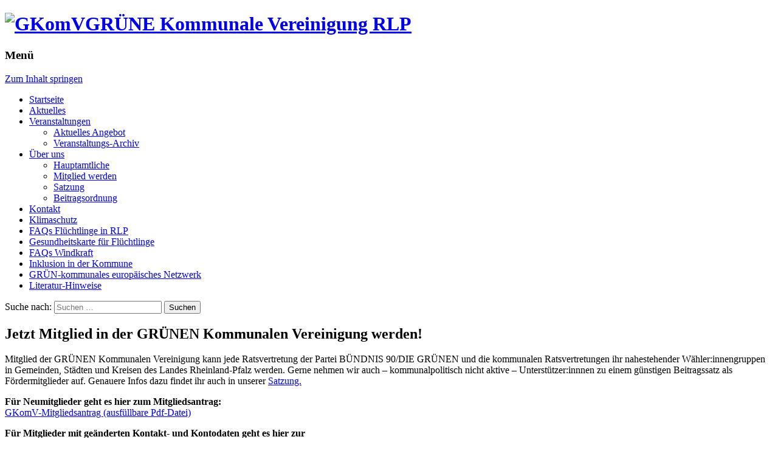

--- FILE ---
content_type: text/html; charset=UTF-8
request_url: https://www.garrp.de/ueber-uns/mitglied-werden/
body_size: 10173
content:
<!DOCTYPE html>
<!--[if IE 7]>
<html class="ie ie7" lang="de">
<![endif]-->
<!--[if IE 8]>
<html class="ie ie8" lang="de">
<![endif]-->
<!--[if !(IE 7) | !(IE 8)  ]><!-->
<html lang="de">
<!--<![endif]-->
<head>
	<meta charset="UTF-8">
	<meta name="viewport" content="width=device-width">
	<title>Mitglied werden | GRÜNE Kommunale Vereinigung RLP</title>
	<link rel="profile" href="http://gmpg.org/xfn/11">
	<link rel="pingback" href="https://gkomv.de/xmlrpc.php">
	<!--[if lt IE 9]>
	<script src="https://gkomv.de/wp-content/themes/twentythirteen/js/html5.js"></script>
	<![endif]-->
	<meta name='robots' content='max-image-preview:large' />
<link rel='dns-prefetch' href='//gkomv.de' />
<link rel="alternate" type="application/rss+xml" title="GRÜNE Kommunale Vereinigung RLP &raquo; Feed" href="https://gkomv.de/feed/" />
<link rel="alternate" type="application/rss+xml" title="GRÜNE Kommunale Vereinigung RLP &raquo; Kommentar-Feed" href="https://gkomv.de/comments/feed/" />
<script>
window._wpemojiSettings = {"baseUrl":"https:\/\/s.w.org\/images\/core\/emoji\/15.0.3\/72x72\/","ext":".png","svgUrl":"https:\/\/s.w.org\/images\/core\/emoji\/15.0.3\/svg\/","svgExt":".svg","source":{"concatemoji":"https:\/\/gkomv.de\/wp-includes\/js\/wp-emoji-release.min.js?ver=6.6.3"}};
/*! This file is auto-generated */
!function(i,n){var o,s,e;function c(e){try{var t={supportTests:e,timestamp:(new Date).valueOf()};sessionStorage.setItem(o,JSON.stringify(t))}catch(e){}}function p(e,t,n){e.clearRect(0,0,e.canvas.width,e.canvas.height),e.fillText(t,0,0);var t=new Uint32Array(e.getImageData(0,0,e.canvas.width,e.canvas.height).data),r=(e.clearRect(0,0,e.canvas.width,e.canvas.height),e.fillText(n,0,0),new Uint32Array(e.getImageData(0,0,e.canvas.width,e.canvas.height).data));return t.every(function(e,t){return e===r[t]})}function u(e,t,n){switch(t){case"flag":return n(e,"\ud83c\udff3\ufe0f\u200d\u26a7\ufe0f","\ud83c\udff3\ufe0f\u200b\u26a7\ufe0f")?!1:!n(e,"\ud83c\uddfa\ud83c\uddf3","\ud83c\uddfa\u200b\ud83c\uddf3")&&!n(e,"\ud83c\udff4\udb40\udc67\udb40\udc62\udb40\udc65\udb40\udc6e\udb40\udc67\udb40\udc7f","\ud83c\udff4\u200b\udb40\udc67\u200b\udb40\udc62\u200b\udb40\udc65\u200b\udb40\udc6e\u200b\udb40\udc67\u200b\udb40\udc7f");case"emoji":return!n(e,"\ud83d\udc26\u200d\u2b1b","\ud83d\udc26\u200b\u2b1b")}return!1}function f(e,t,n){var r="undefined"!=typeof WorkerGlobalScope&&self instanceof WorkerGlobalScope?new OffscreenCanvas(300,150):i.createElement("canvas"),a=r.getContext("2d",{willReadFrequently:!0}),o=(a.textBaseline="top",a.font="600 32px Arial",{});return e.forEach(function(e){o[e]=t(a,e,n)}),o}function t(e){var t=i.createElement("script");t.src=e,t.defer=!0,i.head.appendChild(t)}"undefined"!=typeof Promise&&(o="wpEmojiSettingsSupports",s=["flag","emoji"],n.supports={everything:!0,everythingExceptFlag:!0},e=new Promise(function(e){i.addEventListener("DOMContentLoaded",e,{once:!0})}),new Promise(function(t){var n=function(){try{var e=JSON.parse(sessionStorage.getItem(o));if("object"==typeof e&&"number"==typeof e.timestamp&&(new Date).valueOf()<e.timestamp+604800&&"object"==typeof e.supportTests)return e.supportTests}catch(e){}return null}();if(!n){if("undefined"!=typeof Worker&&"undefined"!=typeof OffscreenCanvas&&"undefined"!=typeof URL&&URL.createObjectURL&&"undefined"!=typeof Blob)try{var e="postMessage("+f.toString()+"("+[JSON.stringify(s),u.toString(),p.toString()].join(",")+"));",r=new Blob([e],{type:"text/javascript"}),a=new Worker(URL.createObjectURL(r),{name:"wpTestEmojiSupports"});return void(a.onmessage=function(e){c(n=e.data),a.terminate(),t(n)})}catch(e){}c(n=f(s,u,p))}t(n)}).then(function(e){for(var t in e)n.supports[t]=e[t],n.supports.everything=n.supports.everything&&n.supports[t],"flag"!==t&&(n.supports.everythingExceptFlag=n.supports.everythingExceptFlag&&n.supports[t]);n.supports.everythingExceptFlag=n.supports.everythingExceptFlag&&!n.supports.flag,n.DOMReady=!1,n.readyCallback=function(){n.DOMReady=!0}}).then(function(){return e}).then(function(){var e;n.supports.everything||(n.readyCallback(),(e=n.source||{}).concatemoji?t(e.concatemoji):e.wpemoji&&e.twemoji&&(t(e.twemoji),t(e.wpemoji)))}))}((window,document),window._wpemojiSettings);
</script>
<style id='wp-emoji-styles-inline-css'>

	img.wp-smiley, img.emoji {
		display: inline !important;
		border: none !important;
		box-shadow: none !important;
		height: 1em !important;
		width: 1em !important;
		margin: 0 0.07em !important;
		vertical-align: -0.1em !important;
		background: none !important;
		padding: 0 !important;
	}
</style>
<link rel='stylesheet' id='wp-block-library-css' href='https://gkomv.de/wp-includes/css/dist/block-library/style.min.css?ver=6.6.3' media='all' />
<style id='wp-block-library-theme-inline-css'>
.wp-block-audio :where(figcaption){color:#555;font-size:13px;text-align:center}.is-dark-theme .wp-block-audio :where(figcaption){color:#ffffffa6}.wp-block-audio{margin:0 0 1em}.wp-block-code{border:1px solid #ccc;border-radius:4px;font-family:Menlo,Consolas,monaco,monospace;padding:.8em 1em}.wp-block-embed :where(figcaption){color:#555;font-size:13px;text-align:center}.is-dark-theme .wp-block-embed :where(figcaption){color:#ffffffa6}.wp-block-embed{margin:0 0 1em}.blocks-gallery-caption{color:#555;font-size:13px;text-align:center}.is-dark-theme .blocks-gallery-caption{color:#ffffffa6}:root :where(.wp-block-image figcaption){color:#555;font-size:13px;text-align:center}.is-dark-theme :root :where(.wp-block-image figcaption){color:#ffffffa6}.wp-block-image{margin:0 0 1em}.wp-block-pullquote{border-bottom:4px solid;border-top:4px solid;color:currentColor;margin-bottom:1.75em}.wp-block-pullquote cite,.wp-block-pullquote footer,.wp-block-pullquote__citation{color:currentColor;font-size:.8125em;font-style:normal;text-transform:uppercase}.wp-block-quote{border-left:.25em solid;margin:0 0 1.75em;padding-left:1em}.wp-block-quote cite,.wp-block-quote footer{color:currentColor;font-size:.8125em;font-style:normal;position:relative}.wp-block-quote.has-text-align-right{border-left:none;border-right:.25em solid;padding-left:0;padding-right:1em}.wp-block-quote.has-text-align-center{border:none;padding-left:0}.wp-block-quote.is-large,.wp-block-quote.is-style-large,.wp-block-quote.is-style-plain{border:none}.wp-block-search .wp-block-search__label{font-weight:700}.wp-block-search__button{border:1px solid #ccc;padding:.375em .625em}:where(.wp-block-group.has-background){padding:1.25em 2.375em}.wp-block-separator.has-css-opacity{opacity:.4}.wp-block-separator{border:none;border-bottom:2px solid;margin-left:auto;margin-right:auto}.wp-block-separator.has-alpha-channel-opacity{opacity:1}.wp-block-separator:not(.is-style-wide):not(.is-style-dots){width:100px}.wp-block-separator.has-background:not(.is-style-dots){border-bottom:none;height:1px}.wp-block-separator.has-background:not(.is-style-wide):not(.is-style-dots){height:2px}.wp-block-table{margin:0 0 1em}.wp-block-table td,.wp-block-table th{word-break:normal}.wp-block-table :where(figcaption){color:#555;font-size:13px;text-align:center}.is-dark-theme .wp-block-table :where(figcaption){color:#ffffffa6}.wp-block-video :where(figcaption){color:#555;font-size:13px;text-align:center}.is-dark-theme .wp-block-video :where(figcaption){color:#ffffffa6}.wp-block-video{margin:0 0 1em}:root :where(.wp-block-template-part.has-background){margin-bottom:0;margin-top:0;padding:1.25em 2.375em}
</style>
<style id='classic-theme-styles-inline-css'>
/*! This file is auto-generated */
.wp-block-button__link{color:#fff;background-color:#32373c;border-radius:9999px;box-shadow:none;text-decoration:none;padding:calc(.667em + 2px) calc(1.333em + 2px);font-size:1.125em}.wp-block-file__button{background:#32373c;color:#fff;text-decoration:none}
</style>
<style id='global-styles-inline-css'>
:root{--wp--preset--aspect-ratio--square: 1;--wp--preset--aspect-ratio--4-3: 4/3;--wp--preset--aspect-ratio--3-4: 3/4;--wp--preset--aspect-ratio--3-2: 3/2;--wp--preset--aspect-ratio--2-3: 2/3;--wp--preset--aspect-ratio--16-9: 16/9;--wp--preset--aspect-ratio--9-16: 9/16;--wp--preset--color--black: #000000;--wp--preset--color--cyan-bluish-gray: #abb8c3;--wp--preset--color--white: #fff;--wp--preset--color--pale-pink: #f78da7;--wp--preset--color--vivid-red: #cf2e2e;--wp--preset--color--luminous-vivid-orange: #ff6900;--wp--preset--color--luminous-vivid-amber: #fcb900;--wp--preset--color--light-green-cyan: #7bdcb5;--wp--preset--color--vivid-green-cyan: #00d084;--wp--preset--color--pale-cyan-blue: #8ed1fc;--wp--preset--color--vivid-cyan-blue: #0693e3;--wp--preset--color--vivid-purple: #9b51e0;--wp--preset--color--dark-gray: #141412;--wp--preset--color--red: #bc360a;--wp--preset--color--medium-orange: #db572f;--wp--preset--color--light-orange: #ea9629;--wp--preset--color--yellow: #fbca3c;--wp--preset--color--dark-brown: #220e10;--wp--preset--color--medium-brown: #722d19;--wp--preset--color--light-brown: #eadaa6;--wp--preset--color--beige: #e8e5ce;--wp--preset--color--off-white: #f7f5e7;--wp--preset--gradient--vivid-cyan-blue-to-vivid-purple: linear-gradient(135deg,rgba(6,147,227,1) 0%,rgb(155,81,224) 100%);--wp--preset--gradient--light-green-cyan-to-vivid-green-cyan: linear-gradient(135deg,rgb(122,220,180) 0%,rgb(0,208,130) 100%);--wp--preset--gradient--luminous-vivid-amber-to-luminous-vivid-orange: linear-gradient(135deg,rgba(252,185,0,1) 0%,rgba(255,105,0,1) 100%);--wp--preset--gradient--luminous-vivid-orange-to-vivid-red: linear-gradient(135deg,rgba(255,105,0,1) 0%,rgb(207,46,46) 100%);--wp--preset--gradient--very-light-gray-to-cyan-bluish-gray: linear-gradient(135deg,rgb(238,238,238) 0%,rgb(169,184,195) 100%);--wp--preset--gradient--cool-to-warm-spectrum: linear-gradient(135deg,rgb(74,234,220) 0%,rgb(151,120,209) 20%,rgb(207,42,186) 40%,rgb(238,44,130) 60%,rgb(251,105,98) 80%,rgb(254,248,76) 100%);--wp--preset--gradient--blush-light-purple: linear-gradient(135deg,rgb(255,206,236) 0%,rgb(152,150,240) 100%);--wp--preset--gradient--blush-bordeaux: linear-gradient(135deg,rgb(254,205,165) 0%,rgb(254,45,45) 50%,rgb(107,0,62) 100%);--wp--preset--gradient--luminous-dusk: linear-gradient(135deg,rgb(255,203,112) 0%,rgb(199,81,192) 50%,rgb(65,88,208) 100%);--wp--preset--gradient--pale-ocean: linear-gradient(135deg,rgb(255,245,203) 0%,rgb(182,227,212) 50%,rgb(51,167,181) 100%);--wp--preset--gradient--electric-grass: linear-gradient(135deg,rgb(202,248,128) 0%,rgb(113,206,126) 100%);--wp--preset--gradient--midnight: linear-gradient(135deg,rgb(2,3,129) 0%,rgb(40,116,252) 100%);--wp--preset--gradient--autumn-brown: linear-gradient(135deg, rgba(226,45,15,1) 0%, rgba(158,25,13,1) 100%);--wp--preset--gradient--sunset-yellow: linear-gradient(135deg, rgba(233,139,41,1) 0%, rgba(238,179,95,1) 100%);--wp--preset--gradient--light-sky: linear-gradient(135deg,rgba(228,228,228,1.0) 0%,rgba(208,225,252,1.0) 100%);--wp--preset--gradient--dark-sky: linear-gradient(135deg,rgba(0,0,0,1.0) 0%,rgba(56,61,69,1.0) 100%);--wp--preset--font-size--small: 13px;--wp--preset--font-size--medium: 20px;--wp--preset--font-size--large: 36px;--wp--preset--font-size--x-large: 42px;--wp--preset--spacing--20: 0.44rem;--wp--preset--spacing--30: 0.67rem;--wp--preset--spacing--40: 1rem;--wp--preset--spacing--50: 1.5rem;--wp--preset--spacing--60: 2.25rem;--wp--preset--spacing--70: 3.38rem;--wp--preset--spacing--80: 5.06rem;--wp--preset--shadow--natural: 6px 6px 9px rgba(0, 0, 0, 0.2);--wp--preset--shadow--deep: 12px 12px 50px rgba(0, 0, 0, 0.4);--wp--preset--shadow--sharp: 6px 6px 0px rgba(0, 0, 0, 0.2);--wp--preset--shadow--outlined: 6px 6px 0px -3px rgba(255, 255, 255, 1), 6px 6px rgba(0, 0, 0, 1);--wp--preset--shadow--crisp: 6px 6px 0px rgba(0, 0, 0, 1);}:where(.is-layout-flex){gap: 0.5em;}:where(.is-layout-grid){gap: 0.5em;}body .is-layout-flex{display: flex;}.is-layout-flex{flex-wrap: wrap;align-items: center;}.is-layout-flex > :is(*, div){margin: 0;}body .is-layout-grid{display: grid;}.is-layout-grid > :is(*, div){margin: 0;}:where(.wp-block-columns.is-layout-flex){gap: 2em;}:where(.wp-block-columns.is-layout-grid){gap: 2em;}:where(.wp-block-post-template.is-layout-flex){gap: 1.25em;}:where(.wp-block-post-template.is-layout-grid){gap: 1.25em;}.has-black-color{color: var(--wp--preset--color--black) !important;}.has-cyan-bluish-gray-color{color: var(--wp--preset--color--cyan-bluish-gray) !important;}.has-white-color{color: var(--wp--preset--color--white) !important;}.has-pale-pink-color{color: var(--wp--preset--color--pale-pink) !important;}.has-vivid-red-color{color: var(--wp--preset--color--vivid-red) !important;}.has-luminous-vivid-orange-color{color: var(--wp--preset--color--luminous-vivid-orange) !important;}.has-luminous-vivid-amber-color{color: var(--wp--preset--color--luminous-vivid-amber) !important;}.has-light-green-cyan-color{color: var(--wp--preset--color--light-green-cyan) !important;}.has-vivid-green-cyan-color{color: var(--wp--preset--color--vivid-green-cyan) !important;}.has-pale-cyan-blue-color{color: var(--wp--preset--color--pale-cyan-blue) !important;}.has-vivid-cyan-blue-color{color: var(--wp--preset--color--vivid-cyan-blue) !important;}.has-vivid-purple-color{color: var(--wp--preset--color--vivid-purple) !important;}.has-black-background-color{background-color: var(--wp--preset--color--black) !important;}.has-cyan-bluish-gray-background-color{background-color: var(--wp--preset--color--cyan-bluish-gray) !important;}.has-white-background-color{background-color: var(--wp--preset--color--white) !important;}.has-pale-pink-background-color{background-color: var(--wp--preset--color--pale-pink) !important;}.has-vivid-red-background-color{background-color: var(--wp--preset--color--vivid-red) !important;}.has-luminous-vivid-orange-background-color{background-color: var(--wp--preset--color--luminous-vivid-orange) !important;}.has-luminous-vivid-amber-background-color{background-color: var(--wp--preset--color--luminous-vivid-amber) !important;}.has-light-green-cyan-background-color{background-color: var(--wp--preset--color--light-green-cyan) !important;}.has-vivid-green-cyan-background-color{background-color: var(--wp--preset--color--vivid-green-cyan) !important;}.has-pale-cyan-blue-background-color{background-color: var(--wp--preset--color--pale-cyan-blue) !important;}.has-vivid-cyan-blue-background-color{background-color: var(--wp--preset--color--vivid-cyan-blue) !important;}.has-vivid-purple-background-color{background-color: var(--wp--preset--color--vivid-purple) !important;}.has-black-border-color{border-color: var(--wp--preset--color--black) !important;}.has-cyan-bluish-gray-border-color{border-color: var(--wp--preset--color--cyan-bluish-gray) !important;}.has-white-border-color{border-color: var(--wp--preset--color--white) !important;}.has-pale-pink-border-color{border-color: var(--wp--preset--color--pale-pink) !important;}.has-vivid-red-border-color{border-color: var(--wp--preset--color--vivid-red) !important;}.has-luminous-vivid-orange-border-color{border-color: var(--wp--preset--color--luminous-vivid-orange) !important;}.has-luminous-vivid-amber-border-color{border-color: var(--wp--preset--color--luminous-vivid-amber) !important;}.has-light-green-cyan-border-color{border-color: var(--wp--preset--color--light-green-cyan) !important;}.has-vivid-green-cyan-border-color{border-color: var(--wp--preset--color--vivid-green-cyan) !important;}.has-pale-cyan-blue-border-color{border-color: var(--wp--preset--color--pale-cyan-blue) !important;}.has-vivid-cyan-blue-border-color{border-color: var(--wp--preset--color--vivid-cyan-blue) !important;}.has-vivid-purple-border-color{border-color: var(--wp--preset--color--vivid-purple) !important;}.has-vivid-cyan-blue-to-vivid-purple-gradient-background{background: var(--wp--preset--gradient--vivid-cyan-blue-to-vivid-purple) !important;}.has-light-green-cyan-to-vivid-green-cyan-gradient-background{background: var(--wp--preset--gradient--light-green-cyan-to-vivid-green-cyan) !important;}.has-luminous-vivid-amber-to-luminous-vivid-orange-gradient-background{background: var(--wp--preset--gradient--luminous-vivid-amber-to-luminous-vivid-orange) !important;}.has-luminous-vivid-orange-to-vivid-red-gradient-background{background: var(--wp--preset--gradient--luminous-vivid-orange-to-vivid-red) !important;}.has-very-light-gray-to-cyan-bluish-gray-gradient-background{background: var(--wp--preset--gradient--very-light-gray-to-cyan-bluish-gray) !important;}.has-cool-to-warm-spectrum-gradient-background{background: var(--wp--preset--gradient--cool-to-warm-spectrum) !important;}.has-blush-light-purple-gradient-background{background: var(--wp--preset--gradient--blush-light-purple) !important;}.has-blush-bordeaux-gradient-background{background: var(--wp--preset--gradient--blush-bordeaux) !important;}.has-luminous-dusk-gradient-background{background: var(--wp--preset--gradient--luminous-dusk) !important;}.has-pale-ocean-gradient-background{background: var(--wp--preset--gradient--pale-ocean) !important;}.has-electric-grass-gradient-background{background: var(--wp--preset--gradient--electric-grass) !important;}.has-midnight-gradient-background{background: var(--wp--preset--gradient--midnight) !important;}.has-small-font-size{font-size: var(--wp--preset--font-size--small) !important;}.has-medium-font-size{font-size: var(--wp--preset--font-size--medium) !important;}.has-large-font-size{font-size: var(--wp--preset--font-size--large) !important;}.has-x-large-font-size{font-size: var(--wp--preset--font-size--x-large) !important;}
:where(.wp-block-post-template.is-layout-flex){gap: 1.25em;}:where(.wp-block-post-template.is-layout-grid){gap: 1.25em;}
:where(.wp-block-columns.is-layout-flex){gap: 2em;}:where(.wp-block-columns.is-layout-grid){gap: 2em;}
:root :where(.wp-block-pullquote){font-size: 1.5em;line-height: 1.6;}
</style>
<link rel='stylesheet' id='contact-form-7-css' href='https://gkomv.de/wp-content/plugins/contact-form-7/includes/css/styles.css?ver=5.7.5.1' media='all' />
<link rel='stylesheet' id='ui-font-css' href='https://gkomv.de/wp-content/plugins/wp-accessibility/toolbar/fonts/css/a11y-toolbar.css?ver=6.6.3' media='all' />
<link rel='stylesheet' id='ui-a11y-css' href='https://gkomv.de/wp-content/plugins/wp-accessibility/toolbar/css/a11y.css?ver=6.6.3' media='all' />
<link rel='stylesheet' id='ui-fontsize.css-css' href='https://gkomv.de/wp-content/plugins/wp-accessibility/toolbar/css/a11y-fontsize.css?ver=6.6.3' media='all' />
<link rel='stylesheet' id='wpa-style-css' href='https://gkomv.de/wp-content/plugins/wp-accessibility/css/wpa-style.css?ver=6.6.3' media='all' />
<style id='wpa-style-inline-css'>
:root { --admin-bar-top : 7px; }
</style>
<link rel='stylesheet' id='twentythirteen-fonts-css' href='https://gkomv.de/wp-content/themes/twentythirteen/fonts/source-sans-pro-plus-bitter.css?ver=20230328' media='all' />
<link rel='stylesheet' id='genericons-css' href='https://gkomv.de/wp-content/themes/twentythirteen/genericons/genericons.css?ver=3.0.3' media='all' />
<link rel='stylesheet' id='twentythirteen-style-css' href='https://gkomv.de/wp-content/themes/wilma-child/style.css?ver=20230328' media='all' />
<link rel='stylesheet' id='twentythirteen-block-style-css' href='https://gkomv.de/wp-content/themes/twentythirteen/css/blocks.css?ver=20230122' media='all' />
<!--[if lt IE 9]>
<link rel='stylesheet' id='twentythirteen-ie-css' href='https://gkomv.de/wp-content/themes/twentythirteen/css/ie.css?ver=20150214' media='all' />
<![endif]-->
<link rel='stylesheet' id='jquery.lightbox.min.css-css' href='https://gkomv.de/wp-content/plugins/wp-jquery-lightbox/styles/lightbox.min.css?ver=1.4.8.2' media='all' />
<script src="https://gkomv.de/wp-includes/js/jquery/jquery.min.js?ver=3.7.1" id="jquery-core-js"></script>
<script src="https://gkomv.de/wp-includes/js/jquery/jquery-migrate.min.js?ver=3.4.1" id="jquery-migrate-js"></script>
<script src="https://gkomv.de/wp-content/plugins/html5-responsive-faq/js/hrf-script.js?ver=6.6.3" id="html5-responsive-faq-js"></script>
<link rel="https://api.w.org/" href="https://gkomv.de/wp-json/" /><link rel="alternate" title="JSON" type="application/json" href="https://gkomv.de/wp-json/wp/v2/pages/173" /><link rel="EditURI" type="application/rsd+xml" title="RSD" href="https://gkomv.de/xmlrpc.php?rsd" />
<meta name="generator" content="WordPress 6.6.3" />
<link rel="canonical" href="https://gkomv.de/ueber-uns/mitglied-werden/" />
<link rel='shortlink' href='https://gkomv.de/?p=173' />
<link rel="alternate" title="oEmbed (JSON)" type="application/json+oembed" href="https://gkomv.de/wp-json/oembed/1.0/embed?url=https%3A%2F%2Fgkomv.de%2Fueber-uns%2Fmitglied-werden%2F" />
<link rel="alternate" title="oEmbed (XML)" type="text/xml+oembed" href="https://gkomv.de/wp-json/oembed/1.0/embed?url=https%3A%2F%2Fgkomv.de%2Fueber-uns%2Fmitglied-werden%2F&#038;format=xml" />
<link rel="icon" href="https://gkomv.de/wp-content/uploads/2021/06/icon-garrp-45x45.png" sizes="32x32" />
<link rel="icon" href="https://gkomv.de/wp-content/uploads/2021/06/icon-garrp.png" sizes="192x192" />
<link rel="apple-touch-icon" href="https://gkomv.de/wp-content/uploads/2021/06/icon-garrp.png" />
<meta name="msapplication-TileImage" content="https://gkomv.de/wp-content/uploads/2021/06/icon-garrp.png" />
</head>

<body class="page-template-default page page-id-173 page-child parent-pageid-15 wp-embed-responsive single-author sidebar no-avatars">
	<div id="page" class="hfeed site">
		<header id="masthead" class="site-header" role="banner">
			<a class="home-link" href="https://gkomv.de/" title="GRÜNE Kommunale Vereinigung RLP" rel="home">
        <h1 class="site-title"><img src="https://gkomv.de/wp-content/themes/wilma-child/logo/KomunaleVereinigung_RGB.png" class="site-logo" id="logo" title="GKomV">GRÜNE Kommunale Vereinigung RLP</h1>
				<h2 class="site-description"></h2>        
			</a>
      

			<div id="navbar" class="navbar">
				<nav id="site-navigation" class="navigation main-navigation" role="navigation">
					<h3 class="menu-toggle">Menü</h3>
					<a class="screen-reader-text skip-link" href="#content" title="Zum Inhalt springen">Zum Inhalt springen</a>
					<div class="menu-hauptmenue-container"><ul id="menu-hauptmenue" class="nav-menu"><li id="menu-item-25" class="menu-item menu-item-type-post_type menu-item-object-page menu-item-home menu-item-25"><a href="https://gkomv.de/">Startseite</a></li>
<li id="menu-item-20" class="menu-item menu-item-type-post_type menu-item-object-page menu-item-20"><a href="https://gkomv.de/aktuelles/">Aktuelles</a></li>
<li id="menu-item-24" class="menu-item menu-item-type-post_type menu-item-object-page menu-item-has-children menu-item-24"><a href="https://gkomv.de/seminare/">Veranstaltungen</a>
<ul class="sub-menu">
	<li id="menu-item-151" class="menu-item menu-item-type-post_type menu-item-object-page menu-item-151"><a href="https://gkomv.de/seminare/aktuelles-angebot/">Aktuelles Angebot</a></li>
	<li id="menu-item-511" class="menu-item menu-item-type-post_type menu-item-object-page menu-item-511"><a href="https://gkomv.de/seminare/seminar-archiv/">Veranstaltungs-Archiv</a></li>
</ul>
</li>
<li id="menu-item-26" class="menu-item menu-item-type-post_type menu-item-object-page current-page-ancestor current-menu-ancestor current-menu-parent current-page-parent current_page_parent current_page_ancestor menu-item-has-children menu-item-26"><a href="https://gkomv.de/ueber-uns/">Über uns</a>
<ul class="sub-menu">
	<li id="menu-item-1813" class="menu-item menu-item-type-post_type menu-item-object-page menu-item-1813"><a href="https://gkomv.de/ueber-uns/hauptamtliche/">Hauptamtliche</a></li>
	<li id="menu-item-175" class="menu-item menu-item-type-post_type menu-item-object-page current-menu-item page_item page-item-173 current_page_item menu-item-175"><a href="https://gkomv.de/ueber-uns/mitglied-werden/" aria-current="page">Mitglied werden</a></li>
	<li id="menu-item-176" class="menu-item menu-item-type-post_type menu-item-object-page menu-item-176"><a href="https://gkomv.de/ueber-uns/satzung/">Satzung</a></li>
	<li id="menu-item-473" class="menu-item menu-item-type-post_type menu-item-object-page menu-item-473"><a href="https://gkomv.de/ueber-uns/beitragsordnung/">Beitragsordnung</a></li>
</ul>
</li>
<li id="menu-item-22" class="menu-item menu-item-type-post_type menu-item-object-page menu-item-22"><a href="https://gkomv.de/kontakt/">Kontakt</a></li>
<li id="menu-item-1870" class="menu-item menu-item-type-post_type menu-item-object-page menu-item-1870"><a href="https://gkomv.de/klimaschutz/">Klimaschutz</a></li>
<li id="menu-item-887" class="menu-item menu-item-type-post_type menu-item-object-page menu-item-887"><a href="https://gkomv.de/?page_id=883">FAQs Flüchtlinge in RLP</a></li>
<li id="menu-item-1037" class="menu-item menu-item-type-post_type menu-item-object-page menu-item-1037"><a href="https://gkomv.de/gesundheitskarte/">Gesundheitskarte für Flüchtlinge</a></li>
<li id="menu-item-808" class="menu-item menu-item-type-post_type menu-item-object-page menu-item-808"><a href="https://gkomv.de/?page_id=798">FAQs Windkraft</a></li>
<li id="menu-item-1052" class="menu-item menu-item-type-post_type menu-item-object-page menu-item-1052"><a href="https://gkomv.de/?page_id=1039">Inklusion in der Kommune</a></li>
<li id="menu-item-2423" class="menu-item menu-item-type-post_type menu-item-object-page menu-item-2423"><a href="https://gkomv.de/gruen-kommunales-europaeisches-netzwerk/">GRÜN-kommunales europäisches Netzwerk</a></li>
<li id="menu-item-499" class="menu-item menu-item-type-post_type menu-item-object-page menu-item-499"><a href="https://gkomv.de/literatur-hinweise/">Literatur-Hinweise</a></li>
</ul></div>					<form role="search" method="get" class="search-form" action="https://gkomv.de/">
				<label>
					<span class="screen-reader-text">Suche nach:</span>
					<input type="search" class="search-field" placeholder="Suchen …" value="" name="s" />
				</label>
				<input type="submit" class="search-submit" value="Suchen" />
			</form>				</nav><!-- #site-navigation -->
			</div><!-- #navbar -->
		</header><!-- #masthead -->

		<div id="main" class="site-main">

	<div id="primary" class="content-area">
		<div id="content" class="site-content" role="main">

						
				<article id="post-173" class="post-173 page type-page status-publish hentry">
					<header class="entry-header">
						            
                        
            	           <h1 class="entry-title">Jetzt Mitglied in der GRÜNEN Kommunalen Vereinigung werden!</h1> 
            					
          </header><!-- .entry-header -->

					<div class="entry-content">
						<p>Mitglied der GRÜNEN Kommunalen Vereinigung kann jede Ratsvertretung der Partei BÜNDNIS 90/DIE GRÜNEN und die kommunalen Ratsvertretungen ihr nahestehender Wähler:innengruppen in Gemeinden, Städten und Kreisen des Landes Rheinland-Pfalz werden. Gerne nehmen wir auch &#8211; kommunalpolitisch nicht aktive &#8211; Unterstützer:innnen zu einem günstigen Beitragssatz als Fördermitglieder auf. Genauere Infos dazu findet ihr auch in unserer <a href="https://gkomv.de/ueber-uns/satzung/" target="_blank" rel="noopener">Satzung.</a></p>
<p><strong>Für Neumitglieder geht es hier zum Mitgliedsantrag:<br />
</strong><a href="https://gkomv.de/wp-content/uploads/2024/06/Aufnahmeantrag_GKomV_eV.pdf" target="_blank" rel="noopener">GKomV-Mitgliedsantrag (ausfüllbare Pdf-Datei)</a></p>
<p><strong>Für Mitglieder mit geänderten Kontakt- und Kontodaten geht es hier zur<br />
</strong><a href="https://gkomv.de/wp-content/uploads/2022/11/Aenderungsmitteilung-mit-Liste-der-Mandatstragenden.pdf" target="_blank" rel="noopener">Änderungsmitteilung für GKomV-Mitglieder (ausfüllbare Pdf-Datei)</a></p>
<p>Unsere IBAN: DE31 5535 0010 0100 0439 18<br />
Rheinhessen Sparkasse</p>
<p>Ihr habt weitere Fragen? Dann meldet euch gerne in der Geschäftsstelle:<br />
01754504322<br />
info(at)gkomv.de</p>
<p>&nbsp;</p>
					</div>
          
          <!-- .entry-content -->
          
          
					<footer class="entry-meta">
            <div class="ShariffSC" style="margin:40px 0 10px -10px;"><div class="shariff shariff-align-flex-start shariff-widget-align-flex-start"><ul class="shariff-buttons theme-round orientation-horizontal buttonsize-small"><li class="shariff-button twitter" style="background-color:#32bbf5"><a href="https://twitter.com/share?url=https%3A%2F%2Fgkomv.de%2Fueber-uns%2Fmitglied-werden%2F&text=Mitglied%20werden" title="Bei Twitter teilen" aria-label="Bei Twitter teilen" role="button" rel="noopener nofollow" class="shariff-link" style="; background-color:#669900; color:#fff" target="_blank"><span class="shariff-icon" style=""><svg width="32px" height="20px" xmlns="http://www.w3.org/2000/svg" viewBox="0 0 30 32"><path fill="#55acee" d="M29.7 6.8q-1.2 1.8-3 3.1 0 0.3 0 0.8 0 2.5-0.7 4.9t-2.2 4.7-3.5 4-4.9 2.8-6.1 1q-5.1 0-9.3-2.7 0.6 0.1 1.5 0.1 4.3 0 7.6-2.6-2-0.1-3.5-1.2t-2.2-3q0.6 0.1 1.1 0.1 0.8 0 1.6-0.2-2.1-0.4-3.5-2.1t-1.4-3.9v-0.1q1.3 0.7 2.8 0.8-1.2-0.8-2-2.2t-0.7-2.9q0-1.7 0.8-3.1 2.3 2.8 5.5 4.5t7 1.9q-0.2-0.7-0.2-1.4 0-2.5 1.8-4.3t4.3-1.8q2.7 0 4.5 1.9 2.1-0.4 3.9-1.5-0.7 2.2-2.7 3.4 1.8-0.2 3.5-0.9z"/></svg></span></a></li><li class="shariff-button facebook" style="background-color:#4273c8"><a href="https://www.facebook.com/sharer/sharer.php?u=https%3A%2F%2Fgkomv.de%2Fueber-uns%2Fmitglied-werden%2F" title="Bei Facebook teilen" aria-label="Bei Facebook teilen" role="button" rel="nofollow" class="shariff-link" style="; background-color:#669900; color:#fff" target="_blank"><span class="shariff-icon" style=""><svg width="32px" height="20px" xmlns="http://www.w3.org/2000/svg" viewBox="0 0 18 32"><path fill="#3b5998" d="M17.1 0.2v4.7h-2.8q-1.5 0-2.1 0.6t-0.5 1.9v3.4h5.2l-0.7 5.3h-4.5v13.6h-5.5v-13.6h-4.5v-5.3h4.5v-3.9q0-3.3 1.9-5.2t5-1.8q2.6 0 4.1 0.2z"/></svg></span></a></li><li class="shariff-button info" style="background-color:#a8a8a8"><a href="http://ct.de/-2467514" title="Weitere Informationen" aria-label="Weitere Informationen" role="button" rel="noopener " class="shariff-link" style="; background-color:#669900; color:#fff" target="_blank"><span class="shariff-icon" style=""><svg width="32px" height="20px" xmlns="http://www.w3.org/2000/svg" viewBox="0 0 11 32"><path fill="#999" d="M11.4 24v2.3q0 0.5-0.3 0.8t-0.8 0.4h-9.1q-0.5 0-0.8-0.4t-0.4-0.8v-2.3q0-0.5 0.4-0.8t0.8-0.4h1.1v-6.8h-1.1q-0.5 0-0.8-0.4t-0.4-0.8v-2.3q0-0.5 0.4-0.8t0.8-0.4h6.8q0.5 0 0.8 0.4t0.4 0.8v10.3h1.1q0.5 0 0.8 0.4t0.3 0.8zM9.2 3.4v3.4q0 0.5-0.4 0.8t-0.8 0.4h-4.6q-0.4 0-0.8-0.4t-0.4-0.8v-3.4q0-0.4 0.4-0.8t0.8-0.4h4.6q0.5 0 0.8 0.4t0.4 0.8z"/></svg></span></a></li></ul></div></div>					</footer><!-- .entry-meta -->
				</article><!-- #post -->


			
		</div><!-- #content -->
	</div><!-- #primary -->

	<div id="tertiary" class="sidebar-container" role="complementary">
		<div class="sidebar-inner">
			<div class="widget-area">
				<aside id="media_image-2" class="widget widget_media_image"><a href="https://www.facebook.com/GKomV-eV-120419925306687/" target="_blank" rel="noopener"><img width="300" height="120" src="https://gkomv.de/wp-content/uploads/2022/11/facebook-banner-300x120.png" class="image wp-image-2582  attachment-medium size-medium" alt="" style="max-width: 100%; height: auto;" decoding="async" loading="lazy" srcset="https://gkomv.de/wp-content/uploads/2022/11/facebook-banner-300x120.png 300w, https://gkomv.de/wp-content/uploads/2022/11/facebook-banner-800x320.png 800w, https://gkomv.de/wp-content/uploads/2022/11/facebook-banner-768x307.png 768w, https://gkomv.de/wp-content/uploads/2022/11/facebook-banner.png 1000w" sizes="(max-width: 300px) 100vw, 300px" /></a></aside><aside id="media_image-3" class="widget widget_media_image"><a href="https://www.akp-redaktion.de/"><img width="300" height="168" src="https://gkomv.de/wp-content/uploads/2020/09/Logo-AKP_web-2020Aug-300x168.png" class="image wp-image-2127  attachment-medium size-medium" alt="" style="max-width: 100%; height: auto;" decoding="async" loading="lazy" srcset="https://gkomv.de/wp-content/uploads/2020/09/Logo-AKP_web-2020Aug-300x168.png 300w, https://gkomv.de/wp-content/uploads/2020/09/Logo-AKP_web-2020Aug.png 577w" sizes="(max-width: 300px) 100vw, 300px" /></a></aside><aside id="media_image-4" class="widget widget_media_image"><a href="https://localcouncillors.europeangreens.eu/"><img width="300" height="144" src="https://gkomv.de/wp-content/uploads/2022/05/europaeisches-Netzwerk-e1653329377435-300x144.png" class="image wp-image-2474  attachment-medium size-medium" alt="" style="max-width: 100%; height: auto;" decoding="async" loading="lazy" srcset="https://gkomv.de/wp-content/uploads/2022/05/europaeisches-Netzwerk-e1653329377435-300x144.png 300w, https://gkomv.de/wp-content/uploads/2022/05/europaeisches-Netzwerk-e1653329377435.png 750w" sizes="(max-width: 300px) 100vw, 300px" /></a></aside>			</div><!-- .widget-area -->
		</div><!-- .sidebar-inner -->
	</div><!-- #tertiary -->

		</div><!-- #main -->
		<footer id="colophon" class="site-footer" role="contentinfo">
				<div id="secondary" class="sidebar-container" role="complementary">
		<div class="widget-area">
			<aside id="search-2" class="widget widget_search"><form role="search" method="get" class="search-form" action="https://gkomv.de/">
				<label>
					<span class="screen-reader-text">Suche nach:</span>
					<input type="search" class="search-field" placeholder="Suchen …" value="" name="s" />
				</label>
				<input type="submit" class="search-submit" value="Suchen" />
			</form></aside><aside id="nav_menu-2" class="widget widget_nav_menu"><h3 class="widget-title">Grüne Links</h3><nav class="menu-gruene-links-container" aria-label="Grüne Links"><ul id="menu-gruene-links" class="menu"><li id="menu-item-126" class="menu-item menu-item-type-custom menu-item-object-custom menu-item-126"><a href="http://www.gruene-rlp.de">GRÜNE Rheinland-Pfalz</a></li>
<li id="menu-item-127" class="menu-item menu-item-type-custom menu-item-object-custom menu-item-127"><a href="http://www.gruene-fraktion-rlp.de/">GRÜNE im Landtag RLP</a></li>
<li id="menu-item-128" class="menu-item menu-item-type-custom menu-item-object-custom menu-item-128"><a href="http://www.gj-rlp.de/">Grüne Jugend RLP</a></li>
<li id="menu-item-180" class="menu-item menu-item-type-custom menu-item-object-custom menu-item-180"><a href="http://www.gruene.de">GRÜNE Bundesverband</a></li>
<li id="menu-item-181" class="menu-item menu-item-type-custom menu-item-object-custom menu-item-181"><a href="http://www.gruene-bundestag.de/">GRÜNE im Bundestag</a></li>
<li id="menu-item-182" class="menu-item menu-item-type-custom menu-item-object-custom menu-item-182"><a href="http://www.greens-efa.eu/de.html">GRÜNE im Europaparlament</a></li>
<li id="menu-item-2424" class="menu-item menu-item-type-custom menu-item-object-custom menu-item-2424"><a href="https://localcouncillors.europeangreens.eu">Green Local Councillors Network</a></li>
</ul></nav></aside><aside id="nav_menu-3" class="widget widget_nav_menu"><h3 class="widget-title">Meta-Navigation</h3><nav class="menu-meta-navigation-container" aria-label="Meta-Navigation"><ul id="menu-meta-navigation" class="menu"><li id="menu-item-136" class="menu-item menu-item-type-post_type menu-item-object-page menu-item-home menu-item-136"><a href="https://gkomv.de/">Startseite</a></li>
<li id="menu-item-135" class="menu-item menu-item-type-post_type menu-item-object-page menu-item-135"><a href="https://gkomv.de/kontakt/">Kontakt</a></li>
<li id="menu-item-134" class="menu-item menu-item-type-post_type menu-item-object-page menu-item-134"><a href="https://gkomv.de/impressum/">Impressum</a></li>
<li id="menu-item-1328" class="menu-item menu-item-type-post_type menu-item-object-page menu-item-privacy-policy menu-item-1328"><a rel="privacy-policy" href="https://gkomv.de/datenschutz/">Datenschutz</a></li>
</ul></nav></aside>		</div><!-- .widget-area -->
	</div><!-- #secondary -->

		</footer><!-- #colophon -->
	</div><!-- #page -->

	<style type="text/css">
            h2.frq-main-title{
               font-size: 18px;
            }
            .hrf-entry{
               border:none !important;
               margin-bottom: 0px !important;
               padding-bottom: 0px !important;
            }
            .hrf-content{
               display:none;
               color: #444444;
               background: ffffff;
               font-size: 14px;
               padding: 10px;
               padding-left: 50px;
               word-break: normal;
            }
            h4.hrf-title{
               font-size: 16px ;
               color: #669900;
               background: #ffffff;
               padding: 10px ;
               padding-left: 50px;
               margin: 0;
               -webkit-touch-callout: none;
               -webkit-user-select: none;
               -khtml-user-select: none;
               -moz-user-select: none;
               -ms-user-select: none;
               user-select: none;
               outline-style:none;
            }
            .hrf-title.close-faq{
               cursor: pointer;
            }
            .hrf-title.close-faq span{
               width: 30px;
               height: 30px;
               display: inline-block;
               position: relative;
               left: 0;
               top: 8px;
               margin-right: 12px;
               margin-left: -42px;
               background: #444444 url(https://gkomv.de/wp-content/plugins/html5-responsive-faq/images/open.png) no-repeat center center;
            }
            }.hrf-title.open-faq{
            
            }
            .hrf-title.open-faq span{
               width: 30px;
               height: 30px;
               display: inline-block;
               position: relative;
               left: 0;
               top: 8px;
               margin-right: 12px;
               margin-left: -42px;
               background: #444444 url(https://gkomv.de/wp-content/plugins/html5-responsive-faq/images/close.png) no-repeat center center;
            }
            .hrf-entry p{
            
            }
            .hrf-entry ul{
            
            }
            .hrf-entry ul li{
            
            }</style><link rel='stylesheet' id='shariffcss-css' href='https://gkomv.de/wp-content/plugins/shariff/css/shariff.min.css?ver=4.6.9' media='all' />
<link rel='stylesheet' id='rpwe-style-css' href='https://gkomv.de/wp-content/plugins/recent-posts-widget-extended/assets/css/rpwe-frontend.css?ver=2.0.2' media='all' />
<script src="https://gkomv.de/wp-content/plugins/contact-form-7/includes/swv/js/index.js?ver=5.7.5.1" id="swv-js"></script>
<script id="contact-form-7-js-extra">
var wpcf7 = {"api":{"root":"https:\/\/gkomv.de\/wp-json\/","namespace":"contact-form-7\/v1"}};
</script>
<script src="https://gkomv.de/wp-content/plugins/contact-form-7/includes/js/index.js?ver=5.7.5.1" id="contact-form-7-js"></script>
<script id="wpa-toolbar-js-extra">
var wpatb = {"location":"body","is_rtl":"ltr","is_right":"left","responsive":"a11y-non-responsive","contrast":"Umschalten auf hohe Kontraste","grayscale":"Umschalten zu Graustufen","fontsize":"Schrift vergr\u00f6\u00dfern","enable_grayscale":"false","enable_fontsize":"true","enable_contrast":"true"};
</script>
<script src="https://gkomv.de/wp-content/plugins/wp-accessibility/js/wpa-toolbar.js?ver=6.6.3" id="wpa-toolbar-js"></script>
<script id="ui-a11y-js-extra">
var wpa11y = {"path":"https:\/\/gkomv.de\/wp-content\/plugins\/wp-accessibility\/toolbar\/css\/a11y-contrast.css"};
</script>
<script src="https://gkomv.de/wp-content/plugins/wp-accessibility/toolbar/js/a11y.js?ver=6.6.3" id="ui-a11y-js"></script>
<script src="https://gkomv.de/wp-includes/js/imagesloaded.min.js?ver=5.0.0" id="imagesloaded-js"></script>
<script src="https://gkomv.de/wp-includes/js/masonry.min.js?ver=4.2.2" id="masonry-js"></script>
<script src="https://gkomv.de/wp-includes/js/jquery/jquery.masonry.min.js?ver=3.1.2b" id="jquery-masonry-js"></script>
<script src="https://gkomv.de/wp-content/themes/twentythirteen/js/functions.js?ver=20210122" id="twentythirteen-script-js"></script>
<script id="wp-accessibility-js-extra">
var wpa = {"skiplinks":{"enabled":false,"output":""},"target":"1","tabindex":"1","underline":{"enabled":false,"target":"a"},"dir":"","lang":"","titles":"","labels":"","wpalabels":{"s":"Suche","author":"Name","email":"E-Mail","url":"Website","comment":"Kommentar"},"current":"","errors":""};
</script>
<script src="https://gkomv.de/wp-content/plugins/wp-accessibility/js/wp-accessibility.js?ver=6.6.3" id="wp-accessibility-js"></script>
<script id="longdesc.button-js-extra">
var wparest = {"url":"https:\/\/gkomv.de\/wp-json\/wp\/v2\/media","text":"<span class=\"dashicons dashicons-media-text\" aria-hidden=\"true\"><\/span><span class=\"screen-reader\">Lange Beschreibung<\/span>"};
</script>
<script src="https://gkomv.de/wp-content/plugins/wp-accessibility/js/longdesc.button.js?ver=6.6.3" id="longdesc.button-js"></script>
<script src="https://gkomv.de/wp-content/plugins/wp-jquery-lightbox/jquery.touchwipe.min.js?ver=1.4.8.2" id="wp-jquery-lightbox-swipe-js"></script>
<script id="wp-jquery-lightbox-js-extra">
var JQLBSettings = {"showTitle":"1","showCaption":"1","showNumbers":"1","fitToScreen":"1","resizeSpeed":"400","showDownload":"0","navbarOnTop":"1","marginSize":"0","slideshowSpeed":"4000","prevLinkTitle":"Vorheriges Bild","nextLinkTitle":"N\u00e4chstes Bild","closeTitle":"Bildergalerie schlie\u00dfen","image":"Bild ","of":" von ","download":"Herunterladen","pause":"(Diashow anhalten)","play":"(Diashow starten)"};
</script>
<script src="https://gkomv.de/wp-content/plugins/wp-jquery-lightbox/jquery.lightbox.min.js?ver=1.4.8.2" id="wp-jquery-lightbox-js"></script>
<script src="https://gkomv.de/wp-content/plugins/shariff/js/shariff-popup.min.js?ver=4.6.9" id="shariff_popup-js"></script>
</body>
</html>